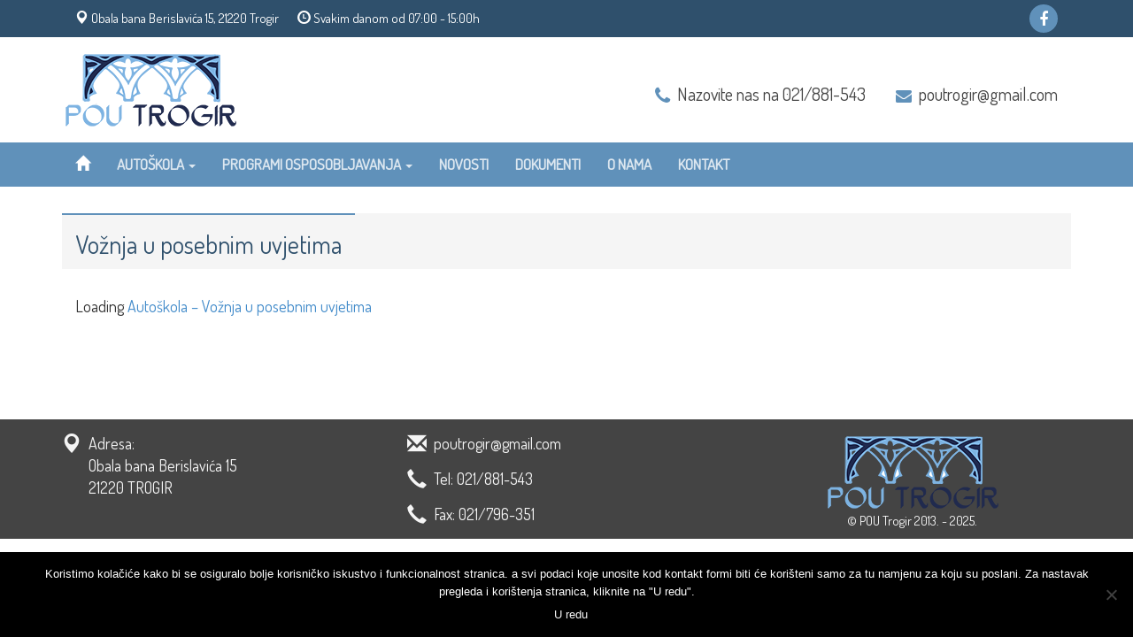

--- FILE ---
content_type: text/html; charset=UTF-8
request_url: https://www.pou-trogir.hr/online-testovi/voznja-u-posebnim-uvjetima/
body_size: 33944
content:
<!doctype html>
<html lang="hr">
<head>
    <meta charset="utf-8">
    <meta name="viewport" content="width=device-width, initial-scale=1.0">
    <title>Vožnja u posebnim uvjetima - POU Trogir</title>
    <link rel="shortcut icon" href="/favicon.ico" type="image/x-icon">
    <link rel="icon" href="/favicon.ico" type="image/x-icon">
    <link href="https://www.pou-trogir.hr/wp-content/themes/poutrogir/css/font-awesome.min.css" rel="stylesheet" />
    <link href="https://www.pou-trogir.hr/wp-content/themes/poutrogir/css/bootstrap.min.css" rel="stylesheet" />
    <link href="https://www.pou-trogir.hr/wp-content/themes/poutrogir/style.css" rel="stylesheet" />
    <meta name='robots' content='index, follow, max-image-preview:large, max-snippet:-1, max-video-preview:-1' />

	<!-- This site is optimized with the Yoast SEO plugin v22.5 - https://yoast.com/wordpress/plugins/seo/ -->
	<link rel="canonical" href="https://www.pou-trogir.hr/online-testovi/voznja-u-posebnim-uvjetima/" />
	<meta property="og:locale" content="hr_HR" />
	<meta property="og:type" content="article" />
	<meta property="og:title" content="Vožnja u posebnim uvjetima - POU Trogir" />
	<meta property="og:description" content="Loading Autoškola &#8211; Vožnja u posebnim uvjetima" />
	<meta property="og:url" content="https://www.pou-trogir.hr/online-testovi/voznja-u-posebnim-uvjetima/" />
	<meta property="og:site_name" content="Pučko otvoreno učilište Trogir | Obrazovanje za odrasle" />
	<meta property="article:publisher" content="https://www.facebook.com/puckootvorenouciliste.trogir" />
	<meta property="og:image" content="https://www.pou-trogir.hr/wp-content/uploads/2016/09/logo.jpg" />
	<meta property="og:image:width" content="1024" />
	<meta property="og:image:height" content="1024" />
	<meta property="og:image:type" content="image/jpeg" />
	<meta name="twitter:card" content="summary_large_image" />
	<meta name="twitter:label1" content="Procijenjeno vrijeme čitanja" />
	<meta name="twitter:data1" content="1 minuta" />
	<script type="application/ld+json" class="yoast-schema-graph">{"@context":"https://schema.org","@graph":[{"@type":"WebPage","@id":"https://www.pou-trogir.hr/online-testovi/voznja-u-posebnim-uvjetima/","url":"https://www.pou-trogir.hr/online-testovi/voznja-u-posebnim-uvjetima/","name":"Vožnja u posebnim uvjetima - POU Trogir","isPartOf":{"@id":"https://www.pou-trogir.hr/#website"},"datePublished":"2021-03-29T20:59:47+00:00","dateModified":"2021-03-29T20:59:47+00:00","breadcrumb":{"@id":"https://www.pou-trogir.hr/online-testovi/voznja-u-posebnim-uvjetima/#breadcrumb"},"inLanguage":"hr","potentialAction":[{"@type":"ReadAction","target":["https://www.pou-trogir.hr/online-testovi/voznja-u-posebnim-uvjetima/"]}]},{"@type":"BreadcrumbList","@id":"https://www.pou-trogir.hr/online-testovi/voznja-u-posebnim-uvjetima/#breadcrumb","itemListElement":[{"@type":"ListItem","position":1,"name":"Početna stranica","item":"https://www.pou-trogir.hr/"},{"@type":"ListItem","position":2,"name":"Online testovi","item":"https://www.pou-trogir.hr/online-testovi/"},{"@type":"ListItem","position":3,"name":"Vožnja u posebnim uvjetima"}]},{"@type":"WebSite","@id":"https://www.pou-trogir.hr/#website","url":"https://www.pou-trogir.hr/","name":"Pučko otvoreno učilište Trogir | Obrazovanje za odrasle","description":"Pučko otvoreno učilište Trogir, ustanova za obrazovanje odraslih. Programi osposobljavanja i autoškola. Obratite nam se i uvjerite se u vrhunsku kvalitetu.","potentialAction":[{"@type":"SearchAction","target":{"@type":"EntryPoint","urlTemplate":"https://www.pou-trogir.hr/?s={search_term_string}"},"query-input":"required name=search_term_string"}],"inLanguage":"hr"}]}</script>
	<!-- / Yoast SEO plugin. -->


<link rel='dns-prefetch' href='//s7.addthis.com' />
<script type="text/javascript">
/* <![CDATA[ */
window._wpemojiSettings = {"baseUrl":"https:\/\/s.w.org\/images\/core\/emoji\/15.0.3\/72x72\/","ext":".png","svgUrl":"https:\/\/s.w.org\/images\/core\/emoji\/15.0.3\/svg\/","svgExt":".svg","source":{"concatemoji":"https:\/\/www.pou-trogir.hr\/wp-includes\/js\/wp-emoji-release.min.js?ver=6.5.7"}};
/*! This file is auto-generated */
!function(i,n){var o,s,e;function c(e){try{var t={supportTests:e,timestamp:(new Date).valueOf()};sessionStorage.setItem(o,JSON.stringify(t))}catch(e){}}function p(e,t,n){e.clearRect(0,0,e.canvas.width,e.canvas.height),e.fillText(t,0,0);var t=new Uint32Array(e.getImageData(0,0,e.canvas.width,e.canvas.height).data),r=(e.clearRect(0,0,e.canvas.width,e.canvas.height),e.fillText(n,0,0),new Uint32Array(e.getImageData(0,0,e.canvas.width,e.canvas.height).data));return t.every(function(e,t){return e===r[t]})}function u(e,t,n){switch(t){case"flag":return n(e,"\ud83c\udff3\ufe0f\u200d\u26a7\ufe0f","\ud83c\udff3\ufe0f\u200b\u26a7\ufe0f")?!1:!n(e,"\ud83c\uddfa\ud83c\uddf3","\ud83c\uddfa\u200b\ud83c\uddf3")&&!n(e,"\ud83c\udff4\udb40\udc67\udb40\udc62\udb40\udc65\udb40\udc6e\udb40\udc67\udb40\udc7f","\ud83c\udff4\u200b\udb40\udc67\u200b\udb40\udc62\u200b\udb40\udc65\u200b\udb40\udc6e\u200b\udb40\udc67\u200b\udb40\udc7f");case"emoji":return!n(e,"\ud83d\udc26\u200d\u2b1b","\ud83d\udc26\u200b\u2b1b")}return!1}function f(e,t,n){var r="undefined"!=typeof WorkerGlobalScope&&self instanceof WorkerGlobalScope?new OffscreenCanvas(300,150):i.createElement("canvas"),a=r.getContext("2d",{willReadFrequently:!0}),o=(a.textBaseline="top",a.font="600 32px Arial",{});return e.forEach(function(e){o[e]=t(a,e,n)}),o}function t(e){var t=i.createElement("script");t.src=e,t.defer=!0,i.head.appendChild(t)}"undefined"!=typeof Promise&&(o="wpEmojiSettingsSupports",s=["flag","emoji"],n.supports={everything:!0,everythingExceptFlag:!0},e=new Promise(function(e){i.addEventListener("DOMContentLoaded",e,{once:!0})}),new Promise(function(t){var n=function(){try{var e=JSON.parse(sessionStorage.getItem(o));if("object"==typeof e&&"number"==typeof e.timestamp&&(new Date).valueOf()<e.timestamp+604800&&"object"==typeof e.supportTests)return e.supportTests}catch(e){}return null}();if(!n){if("undefined"!=typeof Worker&&"undefined"!=typeof OffscreenCanvas&&"undefined"!=typeof URL&&URL.createObjectURL&&"undefined"!=typeof Blob)try{var e="postMessage("+f.toString()+"("+[JSON.stringify(s),u.toString(),p.toString()].join(",")+"));",r=new Blob([e],{type:"text/javascript"}),a=new Worker(URL.createObjectURL(r),{name:"wpTestEmojiSupports"});return void(a.onmessage=function(e){c(n=e.data),a.terminate(),t(n)})}catch(e){}c(n=f(s,u,p))}t(n)}).then(function(e){for(var t in e)n.supports[t]=e[t],n.supports.everything=n.supports.everything&&n.supports[t],"flag"!==t&&(n.supports.everythingExceptFlag=n.supports.everythingExceptFlag&&n.supports[t]);n.supports.everythingExceptFlag=n.supports.everythingExceptFlag&&!n.supports.flag,n.DOMReady=!1,n.readyCallback=function(){n.DOMReady=!0}}).then(function(){return e}).then(function(){var e;n.supports.everything||(n.readyCallback(),(e=n.source||{}).concatemoji?t(e.concatemoji):e.wpemoji&&e.twemoji&&(t(e.twemoji),t(e.wpemoji)))}))}((window,document),window._wpemojiSettings);
/* ]]> */
</script>
<style id='wp-emoji-styles-inline-css' type='text/css'>

	img.wp-smiley, img.emoji {
		display: inline !important;
		border: none !important;
		box-shadow: none !important;
		height: 1em !important;
		width: 1em !important;
		margin: 0 0.07em !important;
		vertical-align: -0.1em !important;
		background: none !important;
		padding: 0 !important;
	}
</style>
<link rel='stylesheet' id='wp-block-library-css' href='https://www.pou-trogir.hr/wp-includes/css/dist/block-library/style.min.css?ver=6.5.7' type='text/css' media='all' />
<style id='classic-theme-styles-inline-css' type='text/css'>
/*! This file is auto-generated */
.wp-block-button__link{color:#fff;background-color:#32373c;border-radius:9999px;box-shadow:none;text-decoration:none;padding:calc(.667em + 2px) calc(1.333em + 2px);font-size:1.125em}.wp-block-file__button{background:#32373c;color:#fff;text-decoration:none}
</style>
<style id='global-styles-inline-css' type='text/css'>
body{--wp--preset--color--black: #000000;--wp--preset--color--cyan-bluish-gray: #abb8c3;--wp--preset--color--white: #ffffff;--wp--preset--color--pale-pink: #f78da7;--wp--preset--color--vivid-red: #cf2e2e;--wp--preset--color--luminous-vivid-orange: #ff6900;--wp--preset--color--luminous-vivid-amber: #fcb900;--wp--preset--color--light-green-cyan: #7bdcb5;--wp--preset--color--vivid-green-cyan: #00d084;--wp--preset--color--pale-cyan-blue: #8ed1fc;--wp--preset--color--vivid-cyan-blue: #0693e3;--wp--preset--color--vivid-purple: #9b51e0;--wp--preset--gradient--vivid-cyan-blue-to-vivid-purple: linear-gradient(135deg,rgba(6,147,227,1) 0%,rgb(155,81,224) 100%);--wp--preset--gradient--light-green-cyan-to-vivid-green-cyan: linear-gradient(135deg,rgb(122,220,180) 0%,rgb(0,208,130) 100%);--wp--preset--gradient--luminous-vivid-amber-to-luminous-vivid-orange: linear-gradient(135deg,rgba(252,185,0,1) 0%,rgba(255,105,0,1) 100%);--wp--preset--gradient--luminous-vivid-orange-to-vivid-red: linear-gradient(135deg,rgba(255,105,0,1) 0%,rgb(207,46,46) 100%);--wp--preset--gradient--very-light-gray-to-cyan-bluish-gray: linear-gradient(135deg,rgb(238,238,238) 0%,rgb(169,184,195) 100%);--wp--preset--gradient--cool-to-warm-spectrum: linear-gradient(135deg,rgb(74,234,220) 0%,rgb(151,120,209) 20%,rgb(207,42,186) 40%,rgb(238,44,130) 60%,rgb(251,105,98) 80%,rgb(254,248,76) 100%);--wp--preset--gradient--blush-light-purple: linear-gradient(135deg,rgb(255,206,236) 0%,rgb(152,150,240) 100%);--wp--preset--gradient--blush-bordeaux: linear-gradient(135deg,rgb(254,205,165) 0%,rgb(254,45,45) 50%,rgb(107,0,62) 100%);--wp--preset--gradient--luminous-dusk: linear-gradient(135deg,rgb(255,203,112) 0%,rgb(199,81,192) 50%,rgb(65,88,208) 100%);--wp--preset--gradient--pale-ocean: linear-gradient(135deg,rgb(255,245,203) 0%,rgb(182,227,212) 50%,rgb(51,167,181) 100%);--wp--preset--gradient--electric-grass: linear-gradient(135deg,rgb(202,248,128) 0%,rgb(113,206,126) 100%);--wp--preset--gradient--midnight: linear-gradient(135deg,rgb(2,3,129) 0%,rgb(40,116,252) 100%);--wp--preset--font-size--small: 13px;--wp--preset--font-size--medium: 20px;--wp--preset--font-size--large: 36px;--wp--preset--font-size--x-large: 42px;--wp--preset--spacing--20: 0.44rem;--wp--preset--spacing--30: 0.67rem;--wp--preset--spacing--40: 1rem;--wp--preset--spacing--50: 1.5rem;--wp--preset--spacing--60: 2.25rem;--wp--preset--spacing--70: 3.38rem;--wp--preset--spacing--80: 5.06rem;--wp--preset--shadow--natural: 6px 6px 9px rgba(0, 0, 0, 0.2);--wp--preset--shadow--deep: 12px 12px 50px rgba(0, 0, 0, 0.4);--wp--preset--shadow--sharp: 6px 6px 0px rgba(0, 0, 0, 0.2);--wp--preset--shadow--outlined: 6px 6px 0px -3px rgba(255, 255, 255, 1), 6px 6px rgba(0, 0, 0, 1);--wp--preset--shadow--crisp: 6px 6px 0px rgba(0, 0, 0, 1);}:where(.is-layout-flex){gap: 0.5em;}:where(.is-layout-grid){gap: 0.5em;}body .is-layout-flex{display: flex;}body .is-layout-flex{flex-wrap: wrap;align-items: center;}body .is-layout-flex > *{margin: 0;}body .is-layout-grid{display: grid;}body .is-layout-grid > *{margin: 0;}:where(.wp-block-columns.is-layout-flex){gap: 2em;}:where(.wp-block-columns.is-layout-grid){gap: 2em;}:where(.wp-block-post-template.is-layout-flex){gap: 1.25em;}:where(.wp-block-post-template.is-layout-grid){gap: 1.25em;}.has-black-color{color: var(--wp--preset--color--black) !important;}.has-cyan-bluish-gray-color{color: var(--wp--preset--color--cyan-bluish-gray) !important;}.has-white-color{color: var(--wp--preset--color--white) !important;}.has-pale-pink-color{color: var(--wp--preset--color--pale-pink) !important;}.has-vivid-red-color{color: var(--wp--preset--color--vivid-red) !important;}.has-luminous-vivid-orange-color{color: var(--wp--preset--color--luminous-vivid-orange) !important;}.has-luminous-vivid-amber-color{color: var(--wp--preset--color--luminous-vivid-amber) !important;}.has-light-green-cyan-color{color: var(--wp--preset--color--light-green-cyan) !important;}.has-vivid-green-cyan-color{color: var(--wp--preset--color--vivid-green-cyan) !important;}.has-pale-cyan-blue-color{color: var(--wp--preset--color--pale-cyan-blue) !important;}.has-vivid-cyan-blue-color{color: var(--wp--preset--color--vivid-cyan-blue) !important;}.has-vivid-purple-color{color: var(--wp--preset--color--vivid-purple) !important;}.has-black-background-color{background-color: var(--wp--preset--color--black) !important;}.has-cyan-bluish-gray-background-color{background-color: var(--wp--preset--color--cyan-bluish-gray) !important;}.has-white-background-color{background-color: var(--wp--preset--color--white) !important;}.has-pale-pink-background-color{background-color: var(--wp--preset--color--pale-pink) !important;}.has-vivid-red-background-color{background-color: var(--wp--preset--color--vivid-red) !important;}.has-luminous-vivid-orange-background-color{background-color: var(--wp--preset--color--luminous-vivid-orange) !important;}.has-luminous-vivid-amber-background-color{background-color: var(--wp--preset--color--luminous-vivid-amber) !important;}.has-light-green-cyan-background-color{background-color: var(--wp--preset--color--light-green-cyan) !important;}.has-vivid-green-cyan-background-color{background-color: var(--wp--preset--color--vivid-green-cyan) !important;}.has-pale-cyan-blue-background-color{background-color: var(--wp--preset--color--pale-cyan-blue) !important;}.has-vivid-cyan-blue-background-color{background-color: var(--wp--preset--color--vivid-cyan-blue) !important;}.has-vivid-purple-background-color{background-color: var(--wp--preset--color--vivid-purple) !important;}.has-black-border-color{border-color: var(--wp--preset--color--black) !important;}.has-cyan-bluish-gray-border-color{border-color: var(--wp--preset--color--cyan-bluish-gray) !important;}.has-white-border-color{border-color: var(--wp--preset--color--white) !important;}.has-pale-pink-border-color{border-color: var(--wp--preset--color--pale-pink) !important;}.has-vivid-red-border-color{border-color: var(--wp--preset--color--vivid-red) !important;}.has-luminous-vivid-orange-border-color{border-color: var(--wp--preset--color--luminous-vivid-orange) !important;}.has-luminous-vivid-amber-border-color{border-color: var(--wp--preset--color--luminous-vivid-amber) !important;}.has-light-green-cyan-border-color{border-color: var(--wp--preset--color--light-green-cyan) !important;}.has-vivid-green-cyan-border-color{border-color: var(--wp--preset--color--vivid-green-cyan) !important;}.has-pale-cyan-blue-border-color{border-color: var(--wp--preset--color--pale-cyan-blue) !important;}.has-vivid-cyan-blue-border-color{border-color: var(--wp--preset--color--vivid-cyan-blue) !important;}.has-vivid-purple-border-color{border-color: var(--wp--preset--color--vivid-purple) !important;}.has-vivid-cyan-blue-to-vivid-purple-gradient-background{background: var(--wp--preset--gradient--vivid-cyan-blue-to-vivid-purple) !important;}.has-light-green-cyan-to-vivid-green-cyan-gradient-background{background: var(--wp--preset--gradient--light-green-cyan-to-vivid-green-cyan) !important;}.has-luminous-vivid-amber-to-luminous-vivid-orange-gradient-background{background: var(--wp--preset--gradient--luminous-vivid-amber-to-luminous-vivid-orange) !important;}.has-luminous-vivid-orange-to-vivid-red-gradient-background{background: var(--wp--preset--gradient--luminous-vivid-orange-to-vivid-red) !important;}.has-very-light-gray-to-cyan-bluish-gray-gradient-background{background: var(--wp--preset--gradient--very-light-gray-to-cyan-bluish-gray) !important;}.has-cool-to-warm-spectrum-gradient-background{background: var(--wp--preset--gradient--cool-to-warm-spectrum) !important;}.has-blush-light-purple-gradient-background{background: var(--wp--preset--gradient--blush-light-purple) !important;}.has-blush-bordeaux-gradient-background{background: var(--wp--preset--gradient--blush-bordeaux) !important;}.has-luminous-dusk-gradient-background{background: var(--wp--preset--gradient--luminous-dusk) !important;}.has-pale-ocean-gradient-background{background: var(--wp--preset--gradient--pale-ocean) !important;}.has-electric-grass-gradient-background{background: var(--wp--preset--gradient--electric-grass) !important;}.has-midnight-gradient-background{background: var(--wp--preset--gradient--midnight) !important;}.has-small-font-size{font-size: var(--wp--preset--font-size--small) !important;}.has-medium-font-size{font-size: var(--wp--preset--font-size--medium) !important;}.has-large-font-size{font-size: var(--wp--preset--font-size--large) !important;}.has-x-large-font-size{font-size: var(--wp--preset--font-size--x-large) !important;}
.wp-block-navigation a:where(:not(.wp-element-button)){color: inherit;}
:where(.wp-block-post-template.is-layout-flex){gap: 1.25em;}:where(.wp-block-post-template.is-layout-grid){gap: 1.25em;}
:where(.wp-block-columns.is-layout-flex){gap: 2em;}:where(.wp-block-columns.is-layout-grid){gap: 2em;}
.wp-block-pullquote{font-size: 1.5em;line-height: 1.6;}
</style>
<link rel='stylesheet' id='contact-form-7-css' href='https://www.pou-trogir.hr/wp-content/plugins/contact-form-7/includes/css/styles.css?ver=5.9.3' type='text/css' media='all' />
<link rel='stylesheet' id='cookie-notice-front-css' href='https://www.pou-trogir.hr/wp-content/plugins/cookie-notice/css/front.min.css?ver=2.4.16' type='text/css' media='all' />
<link rel='stylesheet' id='easy-swipebox-css' href='https://www.pou-trogir.hr/wp-content/plugins/easy-swipebox/public/css/swipebox.min.css?ver=1.1.2' type='text/css' media='all' />
<link rel='stylesheet' id='mimetypes-link-icons-css' href='https://www.pou-trogir.hr/wp-content/plugins/mimetypes-link-icons/css/style.php?cssvars=bXRsaV9oZWlnaHQ9MjQmbXRsaV9pbWFnZV90eXBlPXBuZyZtdGxpX2xlZnRvcnJpZ2h0PWxlZnQmYWN0aXZlX3R5cGVzPWNzdnxkb2N8ZG9jeHxwZGZ8eGxzfHhsc3g&#038;ver=3.0' type='text/css' media='all' />
<link rel='stylesheet' id='addthis_all_pages-css' href='https://www.pou-trogir.hr/wp-content/plugins/addthis/frontend/build/addthis_wordpress_public.min.css?ver=6.5.7' type='text/css' media='all' />
<link rel="https://api.w.org/" href="https://www.pou-trogir.hr/wp-json/" /><link rel="alternate" type="application/json" href="https://www.pou-trogir.hr/wp-json/wp/v2/pages/504" /><link rel='shortlink' href='https://www.pou-trogir.hr/?p=504' />
<link rel="alternate" type="application/json+oembed" href="https://www.pou-trogir.hr/wp-json/oembed/1.0/embed?url=https%3A%2F%2Fwww.pou-trogir.hr%2Fonline-testovi%2Fvoznja-u-posebnim-uvjetima%2F" />
<link rel="alternate" type="text/xml+oembed" href="https://www.pou-trogir.hr/wp-json/oembed/1.0/embed?url=https%3A%2F%2Fwww.pou-trogir.hr%2Fonline-testovi%2Fvoznja-u-posebnim-uvjetima%2F&#038;format=xml" />
</head>
<body data-rsssl=1>
  <div class="wrapper">
         <header class="header">
             <div class="top-bar">
                 <div class="container">
                     <div class="col-xs-10 radno-vrijeme">
                        <span class="glyphicon-map-marker glyphicon"> </span> Obala bana Berislavića 15, 21220 Trogir &emsp; <br class="visible-xs"> <span class="glyphicon-time glyphicon"> </span> Svakim danom od 07:00 - 15:00h
                     </div>
                     <ul class="social-icons col-xs-2 text-right">
                         <li><a href="https://www.facebook.com/puckootvorenouciliste.trogir" target="_blank" ><i class="fa fa-facebook"></i></a></li>
                     </ul>
                 </div>
             </div>
             <div class="header-main container">
                 <div class="logo col-md-4 col-sm-4 text-center">
                     <a href="https://www.pou-trogir.hr"><img id="logo" src="https://www.pou-trogir.hr/wp-content/themes/poutrogir/images/pou-trogir.png" alt="POU Trogir" class="img-responsive"></a>
                 </div>
                 <div class="info col-md-8 col-sm-8">
                   <ul class="menu-top navbar-right">
                     <li><a href="#"></a></li>
                   </ul>
                     <br />
                     <div class="contact col-xs-12 text-right">
                         <p class="phone"><i class="fa fa-phone"></i>Nazovite nas na 021/881-543</p>
                         <p class="email"><i class="fa fa-envelope"></i><a href="mailto:poutrogir@gmail.com">poutrogir@gmail.com</a></p>
                     </div>
                 </div>
             </div>
             <nav class="main-nav">
               <div class="container">
                   <div class="navbar-header">
                       <button class="navbar-toggle" type="button" data-toggle="collapse" data-target="#nav-collapse">
                           <span class="sr-only">Toggle navigation</span>
                           <span class="icon-bar"></span>
                           <span class="icon-bar"></span>
                           <span class="icon-bar"></span>
                       </button>
                   </div>
                   <div id="nav-collapse" class="navbar-collapse collapse" aria-expanded="false" role="navigation">
                      <ul id="navbar-collapse" class="nav navbar-nav"><li id="menu-item-22" class="add-glyph menu-item menu-item-type-post_type menu-item-object-page menu-item-home menu-item-22"><a title="Naslovnica" href="https://www.pou-trogir.hr/">Naslovnica</a></li>
<li id="menu-item-259" class="menu-item menu-item-type-custom menu-item-object-custom menu-item-has-children menu-item-259 dropdown"><a title="Autoškola" href="#" data-toggle="dropdown" class="dropdown-toggle" aria-haspopup="true">Autoškola <span class="caret"></span></a>
<ul role="menu" class=" dropdown-menu">
	<li id="menu-item-18" class="menu-item menu-item-type-post_type menu-item-object-page menu-item-18"><a title="O autoškoli i prijave" href="https://www.pou-trogir.hr/autoskola/">O autoškoli i prijave</a></li>
	<li id="menu-item-260" class="menu-item menu-item-type-post_type menu-item-object-page current-page-ancestor menu-item-260"><a title="Online testovi" href="https://www.pou-trogir.hr/online-testovi/">Online testovi</a></li>
</ul>
</li>
<li id="menu-item-20" class="menu-item menu-item-type-custom menu-item-object-custom menu-item-has-children menu-item-20 dropdown"><a title="Programi osposobljavanja" href="#" data-toggle="dropdown" class="dropdown-toggle" aria-haspopup="true">Programi osposobljavanja <span class="caret"></span></a>
<ul role="menu" class=" dropdown-menu">
	<li id="menu-item-84" class="menu-item menu-item-type-post_type menu-item-object-page menu-item-84"><a title="Općenito" href="https://www.pou-trogir.hr/programi-osposobljavanja/">Općenito</a></li>
	<li id="menu-item-672" class="menu-item menu-item-type-taxonomy menu-item-object-programi_cat menu-item-672"><a title="Elektrotehnika i računarstvo" href="https://www.pou-trogir.hr/programi-osposobljavanja/elektrotehnika-i-racunarstvo/">Elektrotehnika i računarstvo</a></li>
	<li id="menu-item-670" class="menu-item menu-item-type-taxonomy menu-item-object-programi_cat menu-item-670"><a title="Edukacijska rehabilitacija" href="https://www.pou-trogir.hr/programi-osposobljavanja/edukacijska-rehabilitacija/">Edukacijska rehabilitacija</a></li>
	<li id="menu-item-671" class="menu-item menu-item-type-taxonomy menu-item-object-programi_cat menu-item-671"><a title="Ekonomija i trgovina" href="https://www.pou-trogir.hr/programi-osposobljavanja/ekonomija-i-trgovina/">Ekonomija i trgovina</a></li>
	<li id="menu-item-360" class="menu-item menu-item-type-taxonomy menu-item-object-programi_cat menu-item-360"><a title="Poljoprivreda, prehrana i veterina" href="https://www.pou-trogir.hr/programi-osposobljavanja/poljoprivreda-prehrana-veterina/">Poljoprivreda, prehrana i veterina</a></li>
	<li id="menu-item-378" class="menu-item menu-item-type-taxonomy menu-item-object-programi_cat menu-item-378"><a title="Osobne usluge" href="https://www.pou-trogir.hr/programi-osposobljavanja/osobne-usluge/">Osobne usluge</a></li>
	<li id="menu-item-379" class="menu-item menu-item-type-taxonomy menu-item-object-programi_cat menu-item-379"><a title="Škola stranih jezika" href="https://www.pou-trogir.hr/programi-osposobljavanja/skola-stranih-jezika/">Škola stranih jezika</a></li>
</ul>
</li>
<li id="menu-item-17" class="menu-item menu-item-type-post_type menu-item-object-page menu-item-17"><a title="Novosti" href="https://www.pou-trogir.hr/novosti/">Novosti</a></li>
<li id="menu-item-67" class="menu-item menu-item-type-post_type menu-item-object-page menu-item-67"><a title="Dokumenti" href="https://www.pou-trogir.hr/dokumenti/">Dokumenti</a></li>
<li id="menu-item-16" class="menu-item menu-item-type-post_type menu-item-object-page menu-item-16"><a title="O nama" href="https://www.pou-trogir.hr/o-nama/">O nama</a></li>
<li id="menu-item-15" class="menu-item menu-item-type-post_type menu-item-object-page menu-item-15"><a title="Kontakt" href="https://www.pou-trogir.hr/kontakt/">Kontakt</a></li>
</ul>                   </div>
               </div>
           </nav>
        </header>
<div id="content" class="container subpage single-page">
		<div class="row">
			<div class="col-xs-12">
							<div class="box bg1">
					<h1 class="section-heading dark"><span class="line">Vožnja u posebnim uvjetima</span></h1>
			</div>
						<div class="post-content">
				<div class="at-above-post-page addthis_tool" data-url="https://www.pou-trogir.hr/online-testovi/voznja-u-posebnim-uvjetima/"></div>
<div id="embed-exam-215835">
    Loading <a href="https://www.onlineexambuilder.com/autoskola-voznja-u-posebnim-uvjetima/exam-215835">Autoškola &#8211; Vožnja u posebnim uvjetima</a>
</div>
<script type="text/javascript">
    var QuizWorks = window.QuizWorks || [];
    QuizWorks.push(
        [document.getElementById("embed-exam-215835"), "exam", "215835", {
            autostart: false,
            width: "100%",
            height: "640px",
        }]
    );
</script>
<script type="text/javascript" async defer src="https://d1vpp6qbv6ryr9.cloudfront.net/script/embed.min.js"></script>

<!-- AddThis Advanced Settings above via filter on the_content --><!-- AddThis Advanced Settings below via filter on the_content --><!-- AddThis Advanced Settings generic via filter on the_content --><!-- AddThis Share Buttons above via filter on the_content --><!-- AddThis Share Buttons below via filter on the_content --><div class="at-below-post-page addthis_tool" data-url="https://www.pou-trogir.hr/online-testovi/voznja-u-posebnim-uvjetima/"></div><!-- AddThis Share Buttons generic via filter on the_content -->			</div>
						</div>
		</div>
</div><!-- /content -->
		<footer id="footer" class="box box-dark">
			<div class="container">
				<div class="row">
					<div class="col-sm-4">
						<ul class="icons">
							<li>
								<span class="glyphicon glyphicon-map-marker"></span>
								<a target="_blank" href="http://www.google.com/maps/place/44.829016,14.733110/data=!3m1!1e3">
									Adresa: <br>
									Obala bana Berislavića 15 <br>
									21220 TROGIR</a>
							</li>
						</ul>
					</div>
					<div class="col-sm-4">
						<ul class="icons">
							<li>
								<span class="glyphicon glyphicon-envelope"></span>
								<a href="mailto:poutrogir@gmail.com">poutrogir@gmail.com</a> <br>
							</li>
							<li>
								<span class="glyphicon glyphicon-earphone"></span>
								Tel: 021/881-543
							</li>
							<li>
								<span class="glyphicon glyphicon-earphone"></span>
								Fax: 021/796-351
							</li>
						</ul>
					</div>
					<div class="col-sm-4 text-center copy">
						<img src="https://www.pou-trogir.hr/wp-content/themes/poutrogir/images/pou-trogir.png" alt="POU Trogir" class="img-responsive center-block">
						&copy; POU Trogir 2013. - 2025.
					</div>
				</div>
			</div>
	<script type="text/javascript" src="https://www.pou-trogir.hr/wp-content/plugins/contact-form-7/includes/swv/js/index.js?ver=5.9.3" id="swv-js"></script>
<script type="text/javascript" id="contact-form-7-js-extra">
/* <![CDATA[ */
var wpcf7 = {"api":{"root":"https:\/\/www.pou-trogir.hr\/wp-json\/","namespace":"contact-form-7\/v1"}};
/* ]]> */
</script>
<script type="text/javascript" src="https://www.pou-trogir.hr/wp-content/plugins/contact-form-7/includes/js/index.js?ver=5.9.3" id="contact-form-7-js"></script>
<script type="text/javascript" id="cookie-notice-front-js-before">
/* <![CDATA[ */
var cnArgs = {"ajaxUrl":"https:\/\/www.pou-trogir.hr\/wp-admin\/admin-ajax.php","nonce":"11f544cdb1","hideEffect":"fade","position":"bottom","onScroll":false,"onScrollOffset":100,"onClick":false,"cookieName":"cookie_notice_accepted","cookieTime":2592000,"cookieTimeRejected":2592000,"globalCookie":false,"redirection":false,"cache":false,"revokeCookies":false,"revokeCookiesOpt":"automatic"};
/* ]]> */
</script>
<script type="text/javascript" src="https://www.pou-trogir.hr/wp-content/plugins/cookie-notice/js/front.min.js?ver=2.4.16" id="cookie-notice-front-js"></script>
<script type="text/javascript" src="https://www.pou-trogir.hr/wp-includes/js/jquery/jquery.min.js?ver=3.7.1" id="jquery-core-js"></script>
<script type="text/javascript" src="https://www.pou-trogir.hr/wp-includes/js/jquery/jquery-migrate.min.js?ver=3.4.1" id="jquery-migrate-js"></script>
<script type="text/javascript" src="https://www.pou-trogir.hr/wp-content/plugins/easy-swipebox/public/js/jquery.swipebox.min.js?ver=1.1.2" id="easy-swipebox-js"></script>
<script type="text/javascript" id="easy-swipebox-init-js-extra">
/* <![CDATA[ */
var easySwipeBox_localize_init_var = {"lightbox":{"useCSS":true,"useSVG":true,"removeBarsOnMobile":true,"hideCloseButtonOnMobile":false,"hideBarsDelay":3000,"videoMaxWidth":1140,"vimeoColor":"cccccc","loopAtEnd":false,"autoplayVideos":false},"autodetect":{"autodetectImage":true,"autodetectVideo":true,"autodetectExclude":".no-swipebox"}};
/* ]]> */
</script>
<script type="text/javascript" src="https://www.pou-trogir.hr/wp-content/plugins/easy-swipebox/public/js/jquery.init.js?ver=1.1.2" id="easy-swipebox-init-js"></script>
<script type="text/javascript" id="mimetypes-link-icons-js-extra">
/* <![CDATA[ */
var i18n_mtli = {"hidethings":"1","enable_async":"","enable_async_debug":"","avoid_selector":".wp-caption"};
/* ]]> */
</script>
<script type="text/javascript" src="https://www.pou-trogir.hr/wp-content/plugins/mimetypes-link-icons/js/mtli-str-replace.min.js?ver=3.1.0" id="mimetypes-link-icons-js"></script>
<script type="text/javascript" src="https://s7.addthis.com/js/300/addthis_widget.js?ver=6.5.7#pubid=wp-e5682702cc67b1a1ca19298fa4a16a19" id="addthis_widget-js"></script>
<script data-cfasync="false" type="text/javascript">if (window.addthis_product === undefined) { window.addthis_product = "wpp"; } if (window.wp_product_version === undefined) { window.wp_product_version = "wpp-6.2.7"; } if (window.addthis_share === undefined) { window.addthis_share = {}; } if (window.addthis_config === undefined) { window.addthis_config = {"data_track_clickback":true,"ignore_server_config":true,"ui_atversion":"300"}; } if (window.addthis_layers === undefined) { window.addthis_layers = {}; } if (window.addthis_layers_tools === undefined) { window.addthis_layers_tools = []; } else {  } if (window.addthis_plugin_info === undefined) { window.addthis_plugin_info = {"info_status":"enabled","cms_name":"WordPress","plugin_name":"Share Buttons by AddThis","plugin_version":"6.2.7","plugin_mode":"WordPress","anonymous_profile_id":"wp-e5682702cc67b1a1ca19298fa4a16a19","page_info":{"template":"pages","post_type":""},"sharing_enabled_on_post_via_metabox":false}; } 
                    (function() {
                      var first_load_interval_id = setInterval(function () {
                        if (typeof window.addthis !== 'undefined') {
                          window.clearInterval(first_load_interval_id);
                          if (typeof window.addthis_layers !== 'undefined' && Object.getOwnPropertyNames(window.addthis_layers).length > 0) {
                            window.addthis.layers(window.addthis_layers);
                          }
                          if (Array.isArray(window.addthis_layers_tools)) {
                            for (i = 0; i < window.addthis_layers_tools.length; i++) {
                              window.addthis.layers(window.addthis_layers_tools[i]);
                            }
                          }
                        }
                     },1000)
                    }());
                </script>
		<!-- Cookie Notice plugin v2.4.16 by Hu-manity.co https://hu-manity.co/ -->
		<div id="cookie-notice" role="dialog" class="cookie-notice-hidden cookie-revoke-hidden cn-position-bottom" aria-label="Cookie Notice" style="background-color: rgba(0,0,0,1);"><div class="cookie-notice-container" style="color: #fff"><span id="cn-notice-text" class="cn-text-container">Koristimo kolačiće kako bi se osiguralo bolje korisničko iskustvo i funkcionalnost stranica. a svi podaci koje unosite kod kontakt formi biti će korišteni samo za tu namjenu za koju su poslani. Za nastavak pregleda i korištenja stranica, kliknite na "U redu".</span><span id="cn-notice-buttons" class="cn-buttons-container"><a href="#" id="cn-accept-cookie" data-cookie-set="accept" class="cn-set-cookie cn-button cn-button-custom button" aria-label="U redu">U redu</a></span><span id="cn-close-notice" data-cookie-set="accept" class="cn-close-icon" title="No"></span></div>
			
		</div>
		<!-- / Cookie Notice plugin -->			<script type="text/javascript" src="https://maps.googleapis.com/maps/api/js?sensor=false&amp;language=hr&amp;key=AIzaSyALUhY43AotbC6n7YYlnrQRvr5xISYRzww"></script>
			<script src="https://www.pou-trogir.hr/wp-content/themes/poutrogir/js/jquery-1.10.2.min.js"></script>
			<script src="https://www.pou-trogir.hr/wp-content/themes/poutrogir/js/bootstrap.min.js"></script>
			<script src="https://www.pou-trogir.hr/wp-content/themes/poutrogir/js/poutrogir.js"></script>
		</footer>
	</div><!-- /wrapper -->
</body>
</html>


--- FILE ---
content_type: text/css
request_url: https://www.pou-trogir.hr/wp-content/themes/poutrogir/style.css
body_size: 10874
content:
/*
Theme Name: POU Trogir
Theme URI: http://www.pou-trogir.hr
Description: Pučko otvoreno učilište Trogir
Author: Allos.hr
Author URI: http://www.allos.hr
*/

@import url(https://fonts.googleapis.com/css?family=Dosis&subset=latin,latin-ext);
body,html {
	height:100%;
}
body {
    font-family: 'Dosis', sans-serif;
    font-size: 18px;
}
.home-content ul, #footer ul{
	list-style:none;
  margin:0px;
}
a{
	text-decoration:none;
	transition:all .3s;
	outline:none;
}
a:hover,a:focus {
   text-decoration:none;
   outline:none;
}

h1,
h2,
h3,
h4,
h5,
h6 {
  font-weight: 400;
}
p, .dark {
  color: #444;
}
.white {
	color:white!important;
}
.top-space{
	margin-top:50px;
}
/*  Header */
.header .top-bar {
  background: #2f506c;
}
.social-icons {
  margin-bottom: 0px;
}
.header .social-icons a {
  background: #6091ba;
}
.social-icons li {
	display:inline-block;
	margin:5px 0;
}
.social-icons a {
  background: #95b6d1 none repeat scroll 0 0 padding-box;
  border-radius: 50%;
  display: inline-block;
  font-size: 18px;
  height: 32px;
  padding-top: 4px;
  text-align: center;
  width: 32px;
}
.header .social-icons a:hover {
  background: #27435a;
}
.header .social-icons a:hover .fa {
  color: #fff;
}
.header .social-icons a .fa {
  color: white;;
}
.radno-vrijeme {
  padding-top: 10px;
  font-size: 15px;
	color:white;
}
.header .header-main {
  padding: 15px 0;
}
.header .logo {
  margin-top: 0;
  margin-bottom: 0;
}
.header .menu-top {
  list-style: none;
  margin: 0;
  padding: 0;
  text-align: right;
  float: right;
}
.header .menu-top li {
  list-style: none;
  float: left;
  font-size: 14px;
}
.bot-space{
	margin-bottom:65px;
}
.bot-space-small{
	margin-bottom:30px;
}
.header .menu-top li:last-child a {
  padding-right: 0;
}
.header .menu-top li.divider a {
  border-right: 1px solid #c3c3c3;
}
.header .menu-top li a {
  display: inline-block;
  color: #777777;
  padding: 0px 10px;
}
.header .menu-top li a:hover, .header .contact p a:hover {
  color: #6091ba;
}
.header .contact {
  font-size: 20px;
  font-weight: 300;
  margin-top: 10px;
}
.header .contact p {
  display: inline-block;
  margin-bottom: 0;
}
.header .contact p.phone {
  margin-right: 30px;
}
.header .contact p a {
  color: #444;
}
.header .contact .fa {
  color: #6091ba;
  margin-right: 8px;
  font-size: 18px;
  position: relative;
  top: 1px;
}
.header .contact .fa.fa-phone {
  font-size: 22px;
  top: 2px;
}
.main-nav {
  background: #6091ba;
  margin-bottom: 30px;
}
.main-nav .navbar-collapse {
  padding: 0;
}
.menu-item a:focus, .menu-item a:active  {
    background-color: transparent!important;
}
.main-nav .nav .menu-item {
  font-weight: 600;
  text-transform: uppercase;
  z-index: 100;
}
.main-nav .nav .menu-item.dropdown {
  z-index: 101;
}
.main-nav .nav .menu-item a {
  color: #dce7f0;
  transition: all 0.4s ease-in-out;
	font-size:17px;
}
.main-nav .nav .menu-item a:hover {
  background: #6091ba;
  color: #fff;
}
.add-glyph a span {
  color:white;
}
.main-nav .nav .menu-item.active {
  position: relative;
}
.main-nav .nav .menu-item.active > a {
  background: #4678a1;
  color: #fff;
}
.main-nav .nav .menu-item.active > a:before {
  content: "\f0d8";
  position: absolute;
  bottom: -8px;
  left: 0;
  text-align: center;
  font-family: FontAwesome;
  display: block;
  font-size: 12px;
  width: 100%;
}
.main-nav .nav .menu-item.active > a.dropdown-toggle:before {
  display: none;
}
.main-nav .nav .menu-item.open a {
  background: #4678a1;
  color: #fff;
}
.main-nav .nav .menu-item .dropdown-menu {
  border-radius: 0;
  margin: 0;
  border: none;
  padding: 0;
  text-transform: none;
  min-width: 220px;
}
.main-nav .nav .menu-item .dropdown-menu a {
  border-bottom: 1px solid #3e6a8f;
  padding: 8px 20px;
}
.main-nav .nav .menu-item .dropdown-menu a:hover {
  background: #3e6a8f;
  color: #fff;
  padding-left: 24px;
}
.main-nav button {
	background: #27435a;
	color: #fff !important;
}
.icon-bar {
  background-color: white !important;
}

/* CONTENT */
#content {
	padding-bottom: 50px;
}
#home-slider {
	margin-bottom: 100px;
}
.carousel-indicators {
  bottom: -40px;
}
.carousel-indicators > li {
  background-color: #e1e1e1;
  border: 1px solid #e1e1e1;
}
.carousel-indicators > li.active {
  background-color: #2f506c;
  border: 1px solid #2f506c;
}

.overflow, section {
	overflow: hidden;
}

.bg1{
  background: #f5f5f5 none repeat scroll 0 0;
}
.section-heading {
  color: #2f506c;
  font-size: 28px;
  font-weight: 300;
  line-height: 2;
  margin-top: 0;
}
.read-more .fa {
	position: relative;
	top: 1px;
	margin-left: 5px;
}
.section-heading .line {
  border-top: 2px solid #6091ba;
  display: inline-block;
  padding: 0 15px;
  padding-top: 5px;
}
#news h3.title {
  font-size: 20px;
  margin-top: 0;
}
#news h3.title a, #featured h2 {
  color: #444;
}
#news h3.title a:hover, #featured h2:hover {
  color: #365d7e;
}
#news .news-item {
  padding-left: 115px;
  position: relative;
  margin-bottom: 20px;
	font-size: 16px;
}
#news .thumb {
  position: absolute;
  left: 0;
  top: 0;
}
.date {
  font-size: 14px;
  margin-left: 17%;
	padding-right: 3px;
}
.box.box-dark {
	background: #444;
	color: #fff;
}
.box.box-blue {
	background: #6091ba;
}
section.padded {
  padding-bottom: 15px;
}
.box.box-dark p {
	color: #f5f5f5;
}
.box.box-blue p {
	color: white;
}
#promo {
	margin-bottom:30px;
}
#promo h1.section-heading {
  color:white;
}
#promo .btn-cta {
	font-size: 20px;
	margin-top: 40px;
}
a.btn-cta, .btn-cta {
	background: #6091ba;
	color: #fff;
	padding: 10px 20px;
	font-size: 18px;
	line-height: 1.33;
	border-radius: 0;
}
.box-blue a.btn-cta, .btn-cta {
	background: #444;
	color: #fff;
}
.box-blue a.btn-cta:hover, .btn-cta:hover {
	background: green;
}
.intro{
	padding-bottom: 20px;
}
.intro p, .intro a {
	padding-left:20px;
}
hr {
  border-color: #6091ba;
}
.magnify {
	margin-top: 35px;
}
#featured p {
  padding-top: 20px;
  font-size: 18px;
}
#featured .item {
	margin-bottom:40px;
}
#programi-list > .program {
  margin-bottom: 50px;
}
.resp-holder img {
  width: 100%;
  height: auto;
  margin-bottom: 15px;
}

/* SINGLE POST AND PAGE*/
.featured-image {
  margin-bottom: 30px;
}
.post-content {
  padding-left: 15px;
}
#map_canvas{
	height: 350px;
}
.subpage .box.bg1 {
  margin-bottom: 30px;
}
.news-item.divider {
  border-bottom: 1px dotted #e8e8e8;
  padding-bottom: 20px;
  padding-top: 20px;
}
.subpage h2 {
  font-size: 26px;
  margin-top: 0;
}
.subpage h3 {
  font-size: 22px;
  margin-top: 0;
}
.sidebar-title {
	font-size:22px;
}
.float-image {
  padding: 0 20px 20px 0;
	float: left;
}
.single-page h2, .single-page h3, .single-page h1:not(.section-heading) {
  margin-top: 20px;
	border-bottom: 1px dotted #e8e8e8;
}
.single-post .post-content {
	float: left;
}
.float-image {
  float: left;
  padding: 0px 20px 0px 0;
  max-width: 225px!important;
}
.wpcf7-form {
	margin-bottom:50px;
}
.form-title {
  border-bottom: 1px dotted #e8e8e8;
  font-size: 22px;
}
.infobox header {
  background-color: #2f506c;
  color: white;
  text-align: center;
  padding: 10px 0;
  margin-bottom: 20px;
}
.infobox.lighter header {
	background-color: #6091ba;
}
.infobox header.orange {
	background-color: orange;
}
.infobox p {
  padding: 0 10px;
}
#footer {
  overflow: hidden;
  padding-top: 15px;
	color:#f5f5f5;
	margin-top:65px;
}
#footer a {
	color:#f5f5f5;
}
#footer a:hover {
	color:#6091ba;
}

#footer ul > li {
  margin-bottom: 15px;
  position: relative;
}
#footer .icons {
  padding-left:30px;
}
#footer .icons .glyphicon {
  font-size: 22px;
  margin-left: -30px;
  position: absolute;
}
.copy {
	font-size:15px;
}
.overlay p span {
  background-color: #6091ba;
  border-radius: 10px;
  display: inline-block;
  margin-bottom: 10px;
  margin-right: 20px;
  margin-top: 10px;
  padding: 10px 20px;
	border:1px solid white;
}
.bg-image{
	background-image:url("images/bg.jpg");
	background-size:cover;
}
.overlay {
  background-color: rgba(96, 145, 186, 0.7);
  color: white;
  margin-bottom: 35px;
  margin-top: 35px;
  padding: 20px;
  font-size: 22px;
	position: relative;
}
.overlay a, .overlay p {
	color:white;
}
.overlay p {
	padding-right: 50px;
}
.overlay h5 {
  border-bottom: 1px dotted white;
  font-size: 40px;
  font-weight: bold;
  margin-top: 0;
}
.overlay > a {
  background-color: orange;
  display: inline-block;
  padding: 10px 15px;
  border-radius: 5px;
	font-weight: bold;
	border:1px solid transparent;
}
.overlay > a:hover {
  background-color: orange;
	border:1px solid white;
}
.overlay > span {
  background-color: orange;
  border: 2px solid white;
  border-radius: 10px;
  display: block;
  float: right;
  font-weight: bold;
  padding: 10px;
  position: absolute;
  right: -31px;
  text-align: center;
  top: 0;
  transform: rotate(30deg);
}
.even-out {
  margin-top: 86px;
}
.mtli_attachment.mtli_pdf {
	margin-bottom: 10px;
}

.icon-bar {
  position: fixed;
  top: 50%;
  -webkit-transform: translateY(-50%);
  -ms-transform: translateY(-50%);
  transform: translateY(-50%);
}

/* Style the icon bar links */
.icon-bar a {
  display: block;
  text-align: center;
  padding: 16px;
  transition: all 0.3s ease;
  color: white;
  font-size: 20px;
}

/* Style the social media icons with color, if you want */
.icon-bar a:hover {
  background-color: #000;
}

.facebook {
  background: #3B5998;
  color: white;
}

.instagram {
  background: #DD2A7B;
  color: white;
}

.wapp {
  background: #075e54;
  color: white;
}

.viber {
  background: #8f5db7;
  color: white;
}

.mail {
  background: #a5cfd5;
  color: white;
}


@media (min-width: 768px) {
		.bonitet {
			margin-top: 60px;
		}
		.list-kategorije > div {
			margin-bottom: 30px;
			min-height: 450px;
		}
}
@media (max-width: 1023px) {
  #logo {
  display: inline-block;
  }
.date {
	  display:block;
		text-align: right;
	}
  .navbar-nav {
    margin: 0;
  }
  .header .menu-top {
    padding-top: 20px;
	}
	.header .contact {
	  text-align: center;
	}
	.main-nav .nav .menu-item a {
  color: #dce7f0;
  font-size: 14px;
  transition: all 0.4s ease-in-out 0s;
	}
	.bg-image{
		background-position: center;
	}

	.even-out {
	  margin-top: 30px;
	}

}

@media (max-width: 767px) {
	.xs-space-bot {margin-bottom: 50px;}
	.main-nav .nav .menu-item.active > a::before {
	bottom: 10px;
	font-size: 12px;
	left: 5px;
	transform: rotate(90deg);
	width: auto;
}
.list-kategorije > div {
	margin-bottom: 30px;
	min-height: 150px;
}
.radno-vrijeme {
  padding-bottom: 10px;
}
.overlay h5 {
  margin-top: 40px;
}
#news .news-item {
  margin-bottom: 35px;
}
.overlay > span {
  font-size: 18px;
}
.overlay p {
  padding-right: 0px;
}
#footer {
  text-align: center;
}
.post-content p > img {
  width: 100%;
  height: auto;
}
.news-item figure {
  margin-bottom: 20px;
}
.section-heading {
  font-size: 25px;
  line-height: 1.5;
}
#news .news-item {
  border-bottom: 1px solid #e1e1e1;
  padding-bottom: 10px;
}
.float-image {
  float: none;
  padding: 0px 20px 0px 0;
  max-width: 100%!important;
}
}


--- FILE ---
content_type: text/javascript
request_url: https://www.pou-trogir.hr/wp-content/themes/poutrogir/js/poutrogir.js
body_size: 792
content:
$('.add-glyph a').html('<span class="glyphicon glyphicon-home"> </span>');



if ($('#map_canvas').length) {
  //var image = "/assets/img/marker.png";
  var mapOptions = {
    zoom : 15,
    scrollwheel : false,
    center : new google.maps.LatLng(43.515652, 16.250221),
    mapTypeId : google.maps.MapTypeId.SATELLITE,
    mapTypeControlOptions : {
      style : google.maps.MapTypeControlStyle.HORIZONTAL_BAR,

      position : google.maps.ControlPosition.TOP_RIGHT

    }

  };
  var map = new google.maps.Map(document.getElementById("map_canvas"), mapOptions);
  var myPos = new google.maps.LatLng(43.515652, 16.250221);
  var myMarker = new google.maps.Marker({
    position : myPos,
    map : map,
    //icon : image
  });
  var infowindow = new google.maps.InfoWindow({
    content : 'POU TROGIR'
  });
  infowindow.open(map, myMarker);
}
